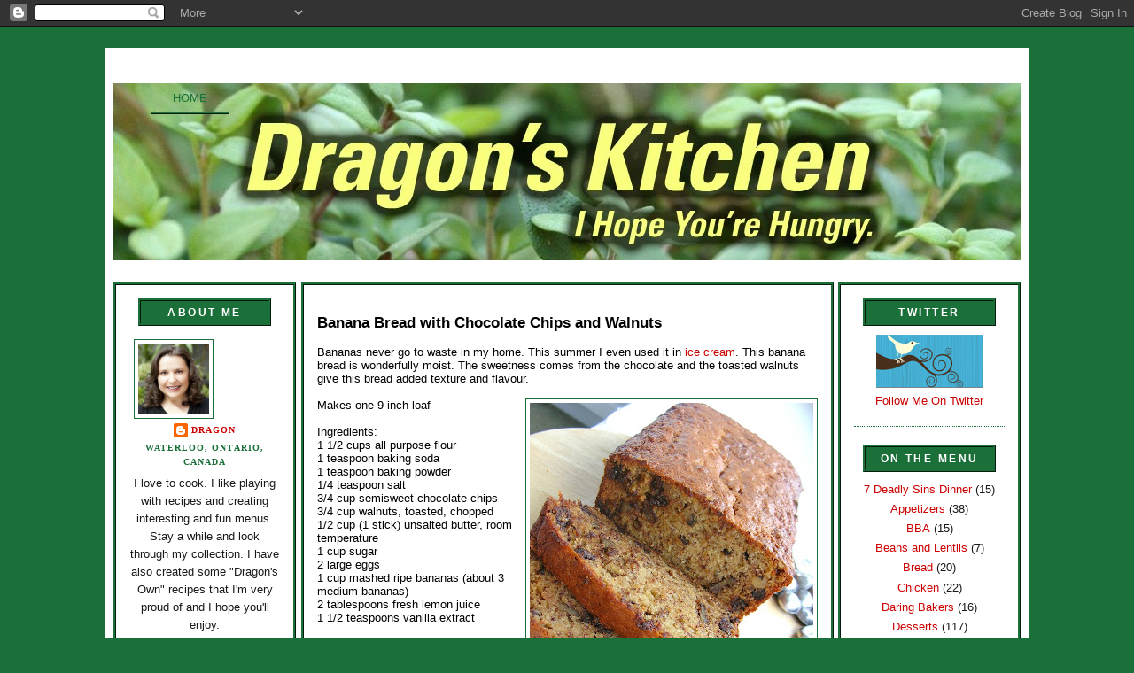

--- FILE ---
content_type: text/html; charset=UTF-8
request_url: http://www.thedragonskitchen.com/2008/07/banana-bread-with-chocolate-chips-and.html?showComment=1217289060000
body_size: 15862
content:
<!DOCTYPE html>
<html dir='ltr' xmlns='http://www.w3.org/1999/xhtml' xmlns:b='http://www.google.com/2005/gml/b' xmlns:data='http://www.google.com/2005/gml/data' xmlns:expr='http://www.google.com/2005/gml/expr'>
<head>
<link href='https://www.blogger.com/static/v1/widgets/2944754296-widget_css_bundle.css' rel='stylesheet' type='text/css'/>
<meta content='text/html; charset=UTF-8' http-equiv='Content-Type'/>
<meta content='blogger' name='generator'/>
<link href='http://www.thedragonskitchen.com/favicon.ico' rel='icon' type='image/x-icon'/>
<link href='http://www.thedragonskitchen.com/2008/07/banana-bread-with-chocolate-chips-and.html' rel='canonical'/>
<link rel="alternate" type="application/atom+xml" title="Dragon&#39;s Kitchen - Atom" href="http://www.thedragonskitchen.com/feeds/posts/default" />
<link rel="alternate" type="application/rss+xml" title="Dragon&#39;s Kitchen - RSS" href="http://www.thedragonskitchen.com/feeds/posts/default?alt=rss" />
<link rel="service.post" type="application/atom+xml" title="Dragon&#39;s Kitchen - Atom" href="https://www.blogger.com/feeds/22650379/posts/default" />

<link rel="alternate" type="application/atom+xml" title="Dragon&#39;s Kitchen - Atom" href="http://www.thedragonskitchen.com/feeds/2354413626171054613/comments/default" />
<!--Can't find substitution for tag [blog.ieCssRetrofitLinks]-->
<link href='https://blogger.googleusercontent.com/img/b/R29vZ2xl/AVvXsEhp_4Y2r0ZL9kSj64qPHeXcAwIkjRyh2pm45FVILc42EKhYgifIMQiGlrlw2A-hiN8qhDRcdVwirAjzDajscgS6YAy2mELO6YJdve6IhyphenhyphenGZV6J0CMNhQHVG3IXT3HNZP_akrwB8gg/s320/Banana+Bread+Final+2.JPG' rel='image_src'/>
<meta content='http://www.thedragonskitchen.com/2008/07/banana-bread-with-chocolate-chips-and.html' property='og:url'/>
<meta content='Banana Bread with Chocolate Chips and Walnuts' property='og:title'/>
<meta content='Banana Bread with Chocolate Chips and Walnuts Bananas never go to waste in my home. This summer I even used it in ice cream . This banana br...' property='og:description'/>
<meta content='https://blogger.googleusercontent.com/img/b/R29vZ2xl/AVvXsEhp_4Y2r0ZL9kSj64qPHeXcAwIkjRyh2pm45FVILc42EKhYgifIMQiGlrlw2A-hiN8qhDRcdVwirAjzDajscgS6YAy2mELO6YJdve6IhyphenhyphenGZV6J0CMNhQHVG3IXT3HNZP_akrwB8gg/w1200-h630-p-k-no-nu/Banana+Bread+Final+2.JPG' property='og:image'/>
<title>Dragon's Kitchen: Banana Bread with Chocolate Chips and Walnuts</title>
<style id='page-skin-1' type='text/css'><!--
/*
-----------------------------------------------
Name: Template Minima Black
----------------------------------------------- */
/* Variable definitions
====================
<Variable name="bgcolor" description="Page Background Color"
type="color" default="#BD0202">
<Variable name="textcolor" description="Text Color"
type="color" default="#ccc">
<Variable name="linkcolor" description="Link Color"
type="color" default="#9ad">
<Variable name="pagetitlecolor" description="Blog Title Color"
type="color" default="#ccc">
<Variable name="descriptioncolor" description="Blog Description Color"
type="color" default="#777">
<Variable name="titlecolor" description="Post Title Color"
type="color" default="#ad9">
<Variable name="bordercolor" description="Border Color"
type="color" default="#B83E2F">
<Variable name="sidebarcolor" description="Sidebar Title Color"
type="color" default="#777">
<Variable name="sidebartextcolor" description="Sidebar Text Color"
type="color" default="#999">
<Variable name="visitedlinkcolor" description="Visited Link Color"
type="color" default="#a7a">
<Variable name="bodyfont" description="Text Font"
type="font" default="normal normal 100% 'Trebuchet MS',Trebuchet,Verdana,Sans-serif">
<Variable name="headerfont" description="Sidebar Title Font"
type="font"
default="normal bold 78% 'Trebuchet MS',Trebuchet,Arial,Verdana,Sans-serif">
<Variable name="pagetitlefont" description="Blog Title Font"
type="font"
default="normal normal 0% 'Trebuchet MS',Trebuchet,Verdana,Sans-serif">
<Variable name="descriptionfont" description="Blog Description Font"
type="font"
default="normal bold 0% 'Trebuchet MS', Trebuchet, Verdana, Sans-serif">
<Variable name="postfooterfont" description="Post Footer Font"
type="font"
default="normal normal 78% 'Trebuchet MS', Trebuchet, Arial, Verdana, Sans-serif">
*/
/* Use this with templates/template-twocol.html */
body {
/*background-image:url(https://blogger.googleusercontent.com/img/b/R29vZ2xl/AVvXsEiizbGqiK-hahIJi2ja2zASzfi6BiZMiu0EE47Uwkjba0HoKlnHRsyO1z2aN4jTih9qboVGePqqIn2kGIsO4UXPvuxwT-yw0WSu6zb_AcGrL76lu7O8p6fvRyVfmQYWc85KB2ef5w/);
background-repeat:repeat;*/
background:#1B703A;
margin:0;
color:#000000;
font: x-small "Trebuchet MS", Trebuchet, Verdana, Sans-serif;
font-size/* */:/**/small;
font-size: /**/small;
text-align: center;
}
a:link {
color:#cc0000;
text-decoration:none;
}
a:visited {
color:#00cc75;
text-decoration:none;
}
a:hover {
color:#cc0000;
text-decoration:underline;
}
a img {
border-width:0;
}
/* Header
-----------------------------------------------
*/
#header-wrapper {
width:1024px;
height: 185px;
border:px solid #1B703A;
}
#header {
margin: 0px;
width:1024px;
height: 200px;
background: url(https://blogger.googleusercontent.com/img/b/R29vZ2xl/AVvXsEjz0tKz4UZxOltCcQfvEDj39oRxvR2dJOIK8YITUzQ4SROA-bFWP1YSta5TjmA4OQkIpjeUhuYc7XxoG97n2uR2Cp8gVbYKwSLIlMQ4BkY01hk9_dUAvL5RgUCQVQ_wsEhbwomxyg/s1600/Herb_Garden_-_Thyme3.jpg)  no-repeat bottom center;
border: px solid #1B703A;
text-align: left;
color:#78B749;
}
#header h1 {
margin:5px 5px 0;
padding:75px 25px .25em;
line-height:0em;
letter-spacing:0em;
font: normal normal 0% Times, serif;
}
#header a {
color:#78B749;
text-decoration:none;
}
#header a:hover {
color:#78B749;
}
#header .description {
margin:0 5px 5px;
padding:1px 40px 15px;
max-width:900px;
text-transform:uppercase;
letter-spacing:.2em;
line-height: 0em;
font: normal bold 0% Georgia, Times, serif;
color: #191919;
}
#header img {
margin-left: auto;
margin-right: auto;
}
/* Navigation
-----------------------------------------------
*/
#navigation{
height:0px;
width: 100px;
line-height:2.6em;
margin:0px 10px 30px 2px;
background: #ffffff;
}
#navigation li{
float:left;
list-style-type:none;
border-bottom :2px ridge #1B703A;
white-space:nowrap;
}
#navigation li a{
display:block;
padding:0px 25px;
font-size:1em;
font-weight:normal;
text-transform:uppercase;
text-decoration:none;
background-color:inherit;
color: #1B703A;
}
* html #navigation a {width:1%;}
#navigation .selected,#navigation a:hover{
background:#FF2311;
color:#ffffff;
text-decoration:none;
}
/* Outer-Wrapper
----------------------------------------------- */
#outer-wrapper {
width: 1024px;
margin:0 auto;
padding:10px;
margin-top: 20px;
text-align:left;
font: normal normal 99% 'Trebuchet MS',Trebuchet,Verdana,Sans-serif;
background: #ffffff;
border: 4px solid #1B703A;
}
#main-wrapper {
width: 585px;
background: #ffffff;
border: 3px ridge #1B703A;
padding:5px;
margin-top:40px;
margin-left:6px;
float:left;
word-wrap: break-word; /* fix for long text breaking sidebar float in IE */
overflow: hidden;     /* fix for long non-text content breaking IE sidebar float */
}
#sidebar-wrapper {
margin-top: 40px;
width: 200px;
border: 3px  ridge #1B703A;
background-color: #ffffff;
float: right;
word-wrap: break-word; /* fix for long text breaking sidebar float in IE */
overflow: hidden;     /* fix for long non-text content breaking IE sidebar float */
}
#sidebar-wrapper2 {
margin-top: 40px;
width: 200px;
border: 3px  ridge #1B703A;
background-color: #ffffff;
float: left;
word-wrap: break-word;
overflow: hidden;
}
/* Headings
----------------------------------------------- */
h2 {
margin:1.5em 0 .75em;
font:normal bold 95% 'Trebuchet MS',Trebuchet,Arial,Verdana,Sans-serif;
line-height: 1.4em;
text-transform:uppercase;
letter-spacing:.2em;
color:#1B703A;
}
/* Posts
-----------------------------------------------
*/
h2.date-header {
margin:5px;
text-align: center;
}
.post {
margin:10px;
border-bottom: 1px dashed #1B703A;
padding-bottom:1.5em;
}
.post h3 {
margin:10px;
padding:4px 4px 4px ;
font-size:0%;
font-weight:normal;
line-height: 0em;
color:#cc0000;
border-bottom: 1px #1B703A;
}
.post h3 a, .post h3 a:visited, .post h3 a:linked, .post h3 strong {
display:block;
text-decoration:none;
color: #ffffff;
font-weight:bold;
}
.post h3 strong, .post h3 a:hover {
color:#ffffff;
}
.post p {
margin:10px;
line-height:1.6em;
}
.post-footer {
margin: 10px;
color:#1B703A;
text-transform:uppercase;
letter-spacing:.1em;
font: normal normal 78% Times, serif;
line-height: 1.4em;
}
.comment-link {
margin-left:.6em;
}
.post img {
padding:4px;
border:1px solid #1B703A;
}
.post blockquote {
margin:1em 20px;
}
.post blockquote p {
margin:.75em 0;
}
/* Comments
----------------------------------------------- */
#comments h4 {
margin:1em 0;
font-weight: bold;
line-height: 1.4em;
text-transform:uppercase;
letter-spacing:.2em;
color: #1B703A;
}
#comments-block {
margin:1em 0 1.5em;
line-height:1.6em;
}
#comments-block .comment-author {
margin:.5em 0;
}
#comments-block .comment-body {
margin:.25em 0 0;
}
#comments-block .comment-footer {
margin:-.25em 0 2em;
line-height: 1.4em;
text-transform:uppercase;
letter-spacing:.1em;
}
#comments-block .comment-body p {
margin:0 0 .75em;
}
.deleted-comment {
font-style:italic;
color:gray;
}
.feed-links {
clear: both;
line-height: 2.5em;
}
#blog-pager-newer-link {
float: left;
text-transform:uppercase;
font-weight:bold;
font-size:1.5em;
}
#blog-pager-older-link {
float: right;
text-transform:uppercase;
font-weight:bold;
font-size:1.5em;
}
#blog-pager {
text-align: center;
}
/* Sidebar Content
----------------------------------------------- */
.sidebar {
color: #191919;
line-height: 1.5em;
text-align: center;
margin: 15px;
}
.sidebar h2 {
padding-top: 5px;
text-align: center;
margin: 10px;
background-color:  #1B703A;
border: 3px ridge #1B703A;
color: #ffffff;;
height: 20px;
}
paula {
padding-top: 5px;
text-align: center;
margin: 10px;
background-color:  #000000;
border: 3px ridge #1B703A;
color: #ffffff;;
height: 20px;
}
.sidebar ul {
list-style:none;
margin:0 0 0;
padding:0 0 0;
}
.sidebar li {
margin:0;
padding:0 0 .25em 15px;
text-indent:-15px;
line-height:1.5em;
}
.sidebar .widget, .main .widget {
border-bottom:1px dotted #1B703A;
margin:0 0 1.5em;
padding:0 0 1.5em;
}
.main .Blog {
border-bottom-width: 0;
}
/* Profile
----------------------------------------------- */
.profile-img {
float: center;
margin: 5px 5px 5px 5px;
padding: 4px;
border: 1px solid #1B703A;
}
.profile-data {
margin:0;
text-transform:uppercase;
letter-spacing:.1em;
font: normal normal 78% Times, serif;
color: #1B703A;
font-weight: bold;
line-height: 1.6em;
}
.profile-datablock {
margin:.5em 0 .5em;
}
.profile-textblock {
margin: 0.5em 0;
line-height: 1.6em;
}
.profile-link {
font: normal normal 78% Times, serif;
text-transform: uppercase;
letter-spacing: .1em;
}
/* Footer
----------------------------------------------- */
#footer {
width:920px;
clear:both;
margin:0 auto;
padding-top:15px;
line-height: 1.6em;
text-transform:uppercase;
letter-spacing:.1em;
text-align: center;
}
/* tweaks for wireframe */
body#layout *{margin:0;padding:0;}
body#layout,body#layout #outer-wrapper{width:1160px;}
body#layout #main-wrapper{width:30%;}
/* Credit
----------------------------------------------- */
#credit {
background-color: #1B703A;
width: 1024px;;
height: 20px;
margin: 0px auto;
text-align: center;
}
/** Page structure tweaks for layout editor wireframe */
body#layout #header {
margin-left: 0px;
margin-right: 0px;
}

--></style>
<link href='https://www.blogger.com/dyn-css/authorization.css?targetBlogID=22650379&amp;zx=6e145b58-b45a-4253-89e5-7a91a527a132' media='none' onload='if(media!=&#39;all&#39;)media=&#39;all&#39;' rel='stylesheet'/><noscript><link href='https://www.blogger.com/dyn-css/authorization.css?targetBlogID=22650379&amp;zx=6e145b58-b45a-4253-89e5-7a91a527a132' rel='stylesheet'/></noscript>
<meta name='google-adsense-platform-account' content='ca-host-pub-1556223355139109'/>
<meta name='google-adsense-platform-domain' content='blogspot.com'/>

</head>
<body>
<div class='navbar section' id='navbar'><div class='widget Navbar' data-version='1' id='Navbar1'><script type="text/javascript">
    function setAttributeOnload(object, attribute, val) {
      if(window.addEventListener) {
        window.addEventListener('load',
          function(){ object[attribute] = val; }, false);
      } else {
        window.attachEvent('onload', function(){ object[attribute] = val; });
      }
    }
  </script>
<div id="navbar-iframe-container"></div>
<script type="text/javascript" src="https://apis.google.com/js/platform.js"></script>
<script type="text/javascript">
      gapi.load("gapi.iframes:gapi.iframes.style.bubble", function() {
        if (gapi.iframes && gapi.iframes.getContext) {
          gapi.iframes.getContext().openChild({
              url: 'https://www.blogger.com/navbar/22650379?po\x3d2354413626171054613\x26origin\x3dhttp://www.thedragonskitchen.com',
              where: document.getElementById("navbar-iframe-container"),
              id: "navbar-iframe"
          });
        }
      });
    </script><script type="text/javascript">
(function() {
var script = document.createElement('script');
script.type = 'text/javascript';
script.src = '//pagead2.googlesyndication.com/pagead/js/google_top_exp.js';
var head = document.getElementsByTagName('head')[0];
if (head) {
head.appendChild(script);
}})();
</script>
</div></div>
<div id='outer-wrapper'><div id='wrap2'>
<!-- skip links for text browsers -->
<span id='skiplinks' style='display:none;'>
<a href='#main'>skip to main </a> |
      <a href='#sidebar'>skip to sidebar</a>
</span>
<!-- Links-->
<div id='navigation'>
<ul>
<li><a href='http://www.thedragonskitchen.com/'>Home</a></li>
</ul>
</div>
<div id='header-wrapper'>
<div class='header section' id='header'><div class='widget Header' data-version='1' id='Header1'>
<div id='header-inner'>
<div class='titlewrapper'>
<h1 class='title'>
<a href='http://www.thedragonskitchen.com/'>
Dragon's Kitchen
</a>
</h1>
</div>
<div class='descriptionwrapper'>
<p class='description'><span>
</span></p>
</div>
</div>
</div></div>
</div>
<div id='content-wrapper'>
<!-- our new column -->
<div id='sidebar-wrapper2'>
<div class='sidebar section' id='sidebar2'><div class='widget Profile' data-version='1' id='Profile1'>
<h2>About Me</h2>
<div class='widget-content'>
<a href='https://www.blogger.com/profile/02084839153468169046'><img alt='My photo' class='profile-img' height='80' src='//blogger.googleusercontent.com/img/b/R29vZ2xl/AVvXsEitMKnuCb0FqrgDAzvIWadtrttip9OUPR9WqHa5q5jfkARUrC9nnEHIQQaOFcj0PifofHvkgr7P-y-_l6rk6yTPwKeX-GFCtNvkeZbRmOmitZcJr0tjhPhiqONzcOFfRJg/s220/paula_george.jpg' width='80'/></a>
<dl class='profile-datablock'>
<dt class='profile-data'>
<a class='profile-name-link g-profile' href='https://www.blogger.com/profile/02084839153468169046' rel='author' style='background-image: url(//www.blogger.com/img/logo-16.png);'>
Dragon
</a>
</dt>
<dd class='profile-data'>Waterloo, Ontario, Canada</dd>
<dd class='profile-textblock'>I love to cook.  I like playing with recipes and creating interesting and fun menus. Stay a while and look through my collection.  I have also created some "Dragon's Own" recipes that I'm very proud of and I hope you'll enjoy.</dd>
</dl>
<a class='profile-link' href='https://www.blogger.com/profile/02084839153468169046' rel='author'>View my complete profile</a>
<div class='clear'></div>
</div>
</div><div class='widget Followers' data-version='1' id='Followers1'>
<h2 class='title'>My Peeps</h2>
<div class='widget-content'>
<div id='Followers1-wrapper'>
<div style='margin-right:2px;'>
<div><script type="text/javascript" src="https://apis.google.com/js/platform.js"></script>
<div id="followers-iframe-container"></div>
<script type="text/javascript">
    window.followersIframe = null;
    function followersIframeOpen(url) {
      gapi.load("gapi.iframes", function() {
        if (gapi.iframes && gapi.iframes.getContext) {
          window.followersIframe = gapi.iframes.getContext().openChild({
            url: url,
            where: document.getElementById("followers-iframe-container"),
            messageHandlersFilter: gapi.iframes.CROSS_ORIGIN_IFRAMES_FILTER,
            messageHandlers: {
              '_ready': function(obj) {
                window.followersIframe.getIframeEl().height = obj.height;
              },
              'reset': function() {
                window.followersIframe.close();
                followersIframeOpen("https://www.blogger.com/followers/frame/22650379?colors\x3dCgt0cmFuc3BhcmVudBILdHJhbnNwYXJlbnQaByMxOTE5MTkiByNjYzAwMDAqByMxQjcwM0EyByNjYzAwMDA6ByMxOTE5MTlCByNjYzAwMDBKByMxOTE5MTlSByNjYzAwMDBaC3RyYW5zcGFyZW50\x26pageSize\x3d21\x26hl\x3den\x26origin\x3dhttp://www.thedragonskitchen.com");
              },
              'open': function(url) {
                window.followersIframe.close();
                followersIframeOpen(url);
              }
            }
          });
        }
      });
    }
    followersIframeOpen("https://www.blogger.com/followers/frame/22650379?colors\x3dCgt0cmFuc3BhcmVudBILdHJhbnNwYXJlbnQaByMxOTE5MTkiByNjYzAwMDAqByMxQjcwM0EyByNjYzAwMDA6ByMxOTE5MTlCByNjYzAwMDBKByMxOTE5MTlSByNjYzAwMDBaC3RyYW5zcGFyZW50\x26pageSize\x3d21\x26hl\x3den\x26origin\x3dhttp://www.thedragonskitchen.com");
  </script></div>
</div>
</div>
<div class='clear'></div>
</div>
</div><div class='widget Image' data-version='1' id='Image1'>
<h2>#JC100</h2>
<div class='widget-content'>
<img alt='#JC100' height='193' id='Image1_img' src='https://blogger.googleusercontent.com/img/b/R29vZ2xl/AVvXsEjx-n5OuF1hyphenhyphendQb9DzWsfmEzm52uTbvLiF0cbkNqmtqvx0m2mWRk34kFkB9Vd1KKAQIPLzL86dWIx4TS38-2OqprJI4zwlHYmf3GEHu187JGt8Ox6fP0UuQKe-hdmsk_xI6tz9cIw/s200/JC100Badge.jpg' width='200'/>
<br/>
</div>
<div class='clear'></div>
</div><div class='widget BlogSearch' data-version='1' id='BlogSearch1'>
<h2 class='title'>Search Blog</h2>
<div class='widget-content'>
<div id='BlogSearch1_form'>
<form action='http://www.thedragonskitchen.com/search' class='gsc-search-box' target='_top'>
<table cellpadding='0' cellspacing='0' class='gsc-search-box'>
<tbody>
<tr>
<td class='gsc-input'>
<input autocomplete='off' class='gsc-input' name='q' size='10' title='search' type='text' value=''/>
</td>
<td class='gsc-search-button'>
<input class='gsc-search-button' title='search' type='submit' value='Search'/>
</td>
</tr>
</tbody>
</table>
</form>
</div>
</div>
<div class='clear'></div>
</div><div class='widget HTML' data-version='1' id='HTML8'>
<h2 class='title'>Translate Me</h2>
<div class='widget-content'>
<script src="http://www.gmodules.com/ig/ifr?url=http://www.google.com/ig/modules/translatemypage.xml&amp;up_source_language=en&amp;synd=open&amp;w=160&amp;h=60&amp;title=Google+Translate+My+Page&amp;lang=en&amp;country=ALL&amp;border=%23ffffff%7C0px%2C1px+solid+%2399BB66%7C0px%2C2px+solid+%23AACC66%7C0px%2C2px+solid+%23BBDD66&amp;output=js"></script>
</div>
<div class='clear'></div>
</div><div class='widget Text' data-version='1' id='Text1'>
<h2 class='title'>Contact Me</h2>
<div class='widget-content'>
You can contact me at<br/>mydragonskitchen [at] gmail [dot] com<br/>
</div>
<div class='clear'></div>
</div><div class='widget BlogArchive' data-version='1' id='BlogArchive1'>
<h2>My Archives</h2>
<div class='widget-content'>
<div id='ArchiveList'>
<div id='BlogArchive1_ArchiveList'>
<select id='BlogArchive1_ArchiveMenu'>
<option value=''>My Archives</option>
<option value='http://www.thedragonskitchen.com/2017/02/'>February 2017 (1)</option>
<option value='http://www.thedragonskitchen.com/2015/12/'>December 2015 (8)</option>
<option value='http://www.thedragonskitchen.com/2015/11/'>November 2015 (4)</option>
<option value='http://www.thedragonskitchen.com/2015/10/'>October 2015 (1)</option>
<option value='http://www.thedragonskitchen.com/2015/04/'>April 2015 (3)</option>
<option value='http://www.thedragonskitchen.com/2015/03/'>March 2015 (2)</option>
<option value='http://www.thedragonskitchen.com/2015/01/'>January 2015 (6)</option>
<option value='http://www.thedragonskitchen.com/2014/12/'>December 2014 (2)</option>
<option value='http://www.thedragonskitchen.com/2014/11/'>November 2014 (4)</option>
<option value='http://www.thedragonskitchen.com/2014/10/'>October 2014 (9)</option>
<option value='http://www.thedragonskitchen.com/2014/09/'>September 2014 (8)</option>
<option value='http://www.thedragonskitchen.com/2014/08/'>August 2014 (2)</option>
<option value='http://www.thedragonskitchen.com/2014/07/'>July 2014 (2)</option>
<option value='http://www.thedragonskitchen.com/2014/06/'>June 2014 (2)</option>
<option value='http://www.thedragonskitchen.com/2014/04/'>April 2014 (1)</option>
<option value='http://www.thedragonskitchen.com/2014/02/'>February 2014 (2)</option>
<option value='http://www.thedragonskitchen.com/2013/10/'>October 2013 (1)</option>
<option value='http://www.thedragonskitchen.com/2013/09/'>September 2013 (1)</option>
<option value='http://www.thedragonskitchen.com/2013/07/'>July 2013 (1)</option>
<option value='http://www.thedragonskitchen.com/2013/06/'>June 2013 (3)</option>
<option value='http://www.thedragonskitchen.com/2013/05/'>May 2013 (2)</option>
<option value='http://www.thedragonskitchen.com/2013/03/'>March 2013 (1)</option>
<option value='http://www.thedragonskitchen.com/2013/02/'>February 2013 (5)</option>
<option value='http://www.thedragonskitchen.com/2013/01/'>January 2013 (1)</option>
<option value='http://www.thedragonskitchen.com/2012/12/'>December 2012 (4)</option>
<option value='http://www.thedragonskitchen.com/2012/11/'>November 2012 (2)</option>
<option value='http://www.thedragonskitchen.com/2012/10/'>October 2012 (3)</option>
<option value='http://www.thedragonskitchen.com/2012/09/'>September 2012 (1)</option>
<option value='http://www.thedragonskitchen.com/2012/08/'>August 2012 (2)</option>
<option value='http://www.thedragonskitchen.com/2012/07/'>July 2012 (2)</option>
<option value='http://www.thedragonskitchen.com/2012/06/'>June 2012 (5)</option>
<option value='http://www.thedragonskitchen.com/2012/05/'>May 2012 (5)</option>
<option value='http://www.thedragonskitchen.com/2012/04/'>April 2012 (9)</option>
<option value='http://www.thedragonskitchen.com/2012/03/'>March 2012 (8)</option>
<option value='http://www.thedragonskitchen.com/2012/02/'>February 2012 (6)</option>
<option value='http://www.thedragonskitchen.com/2012/01/'>January 2012 (8)</option>
<option value='http://www.thedragonskitchen.com/2011/12/'>December 2011 (1)</option>
<option value='http://www.thedragonskitchen.com/2011/11/'>November 2011 (1)</option>
<option value='http://www.thedragonskitchen.com/2011/10/'>October 2011 (2)</option>
<option value='http://www.thedragonskitchen.com/2011/09/'>September 2011 (1)</option>
<option value='http://www.thedragonskitchen.com/2011/08/'>August 2011 (2)</option>
<option value='http://www.thedragonskitchen.com/2011/07/'>July 2011 (3)</option>
<option value='http://www.thedragonskitchen.com/2011/06/'>June 2011 (6)</option>
<option value='http://www.thedragonskitchen.com/2011/05/'>May 2011 (3)</option>
<option value='http://www.thedragonskitchen.com/2011/04/'>April 2011 (5)</option>
<option value='http://www.thedragonskitchen.com/2011/03/'>March 2011 (5)</option>
<option value='http://www.thedragonskitchen.com/2011/02/'>February 2011 (5)</option>
<option value='http://www.thedragonskitchen.com/2011/01/'>January 2011 (1)</option>
<option value='http://www.thedragonskitchen.com/2010/12/'>December 2010 (2)</option>
<option value='http://www.thedragonskitchen.com/2010/11/'>November 2010 (1)</option>
<option value='http://www.thedragonskitchen.com/2010/10/'>October 2010 (4)</option>
<option value='http://www.thedragonskitchen.com/2010/08/'>August 2010 (1)</option>
<option value='http://www.thedragonskitchen.com/2010/07/'>July 2010 (2)</option>
<option value='http://www.thedragonskitchen.com/2010/06/'>June 2010 (5)</option>
<option value='http://www.thedragonskitchen.com/2010/05/'>May 2010 (6)</option>
<option value='http://www.thedragonskitchen.com/2010/04/'>April 2010 (5)</option>
<option value='http://www.thedragonskitchen.com/2010/03/'>March 2010 (7)</option>
<option value='http://www.thedragonskitchen.com/2010/02/'>February 2010 (6)</option>
<option value='http://www.thedragonskitchen.com/2010/01/'>January 2010 (8)</option>
<option value='http://www.thedragonskitchen.com/2009/12/'>December 2009 (1)</option>
<option value='http://www.thedragonskitchen.com/2009/11/'>November 2009 (2)</option>
<option value='http://www.thedragonskitchen.com/2009/10/'>October 2009 (5)</option>
<option value='http://www.thedragonskitchen.com/2009/09/'>September 2009 (6)</option>
<option value='http://www.thedragonskitchen.com/2009/08/'>August 2009 (2)</option>
<option value='http://www.thedragonskitchen.com/2009/07/'>July 2009 (2)</option>
<option value='http://www.thedragonskitchen.com/2009/06/'>June 2009 (11)</option>
<option value='http://www.thedragonskitchen.com/2009/05/'>May 2009 (10)</option>
<option value='http://www.thedragonskitchen.com/2009/04/'>April 2009 (12)</option>
<option value='http://www.thedragonskitchen.com/2009/03/'>March 2009 (3)</option>
<option value='http://www.thedragonskitchen.com/2009/02/'>February 2009 (9)</option>
<option value='http://www.thedragonskitchen.com/2009/01/'>January 2009 (10)</option>
<option value='http://www.thedragonskitchen.com/2008/12/'>December 2008 (9)</option>
<option value='http://www.thedragonskitchen.com/2008/11/'>November 2008 (14)</option>
<option value='http://www.thedragonskitchen.com/2008/10/'>October 2008 (4)</option>
<option value='http://www.thedragonskitchen.com/2008/09/'>September 2008 (4)</option>
<option value='http://www.thedragonskitchen.com/2008/08/'>August 2008 (22)</option>
<option value='http://www.thedragonskitchen.com/2008/07/'>July 2008 (19)</option>
<option value='http://www.thedragonskitchen.com/2008/06/'>June 2008 (13)</option>
<option value='http://www.thedragonskitchen.com/2008/05/'>May 2008 (26)</option>
<option value='http://www.thedragonskitchen.com/2008/04/'>April 2008 (11)</option>
<option value='http://www.thedragonskitchen.com/2008/03/'>March 2008 (15)</option>
<option value='http://www.thedragonskitchen.com/2008/02/'>February 2008 (15)</option>
<option value='http://www.thedragonskitchen.com/2008/01/'>January 2008 (10)</option>
</select>
</div>
</div>
<div class='clear'></div>
</div>
</div></div>
</div>
<!-- new column added -->
<div id='main-wrapper'>
<div id='mainbottom-wrap1'>
<div class='main section' id='main'><div class='widget Blog' data-version='1' id='Blog1'>
<div class='blog-posts hfeed'>

          <div class="date-outer">
        

          <div class="date-posts">
        
<div class='post-outer'>
<div class='post hentry'>
<a name='2354413626171054613'></a>
<h3 class='post-title entry-title'>
<a href='http://www.thedragonskitchen.com/2008/07/banana-bread-with-chocolate-chips-and.html'>Banana Bread with Chocolate Chips and Walnuts</a>
</h3>
<div class='post-header-line-1'></div>
<div class='post-body entry-content'>
<strong><span style="font-size:130%;">Banana Bread with Chocolate Chips and Walnuts </span></strong><br /><br />Bananas never go to waste in my home. This summer I even used it in <a href="http://dragonskitchen.blogspot.com/2008/06/banana-maple-ice-cream-with-sugared.html">ice cream</a>. This banana bread is wonderfully moist. The sweetness comes from the chocolate and the toasted walnuts give this bread added texture and flavour.<br /><br /><a href="https://blogger.googleusercontent.com/img/b/R29vZ2xl/AVvXsEhp_4Y2r0ZL9kSj64qPHeXcAwIkjRyh2pm45FVILc42EKhYgifIMQiGlrlw2A-hiN8qhDRcdVwirAjzDajscgS6YAy2mELO6YJdve6IhyphenhyphenGZV6J0CMNhQHVG3IXT3HNZP_akrwB8gg/s1600-h/Banana+Bread+Final+2.JPG"><img alt="" border="0" id="BLOGGER_PHOTO_ID_5225277284259696050" src="https://blogger.googleusercontent.com/img/b/R29vZ2xl/AVvXsEhp_4Y2r0ZL9kSj64qPHeXcAwIkjRyh2pm45FVILc42EKhYgifIMQiGlrlw2A-hiN8qhDRcdVwirAjzDajscgS6YAy2mELO6YJdve6IhyphenhyphenGZV6J0CMNhQHVG3IXT3HNZP_akrwB8gg/s320/Banana+Bread+Final+2.JPG" style="FLOAT: right; MARGIN: 0px 0px 10px 10px; CURSOR: hand" /></a>Makes one 9-inch loaf<br /><br />Ingredients:<br />1 1/2 cups all purpose flour<br />1 teaspoon baking soda<br />1 teaspoon baking powder<br />1/4 teaspoon salt<br />3/4 cup semisweet chocolate chips<br />3/4 cup walnuts, toasted, chopped<br />1/2 cup (1 stick) unsalted butter, room temperature<br />1 cup sugar<br />2 large eggs<br />1 cup mashed ripe bananas (about 3 medium bananas)<br />2 tablespoons fresh lemon juice<br />1 1/2 teaspoons vanilla extract<br /><br />Directions:<br />1. Preheat oven to 350&#176;F. Butter and flour 9x5x2 1/2-inch loaf pan.<br /><br />2. Whisk first 4 ingredients in medium bowl to blend.<br /><br /><a href="https://blogger.googleusercontent.com/img/b/R29vZ2xl/AVvXsEh-uaOz5MVaBzTVDVnqMZpJfFn9Qik6Lk6RMAXbgn9KZCKXN3Mb1lYF5rpy-yp86KL2mzNmGnv7u_G8I76hsjY_KUgVboN_lPou9mpfgWPtJ26FbXqp-sJc_Ets65FhSfYYuPuVDw/s1600-h/Banana+Bread_new.JPG"><img alt="" border="0" id="BLOGGER_PHOTO_ID_5225277514337956946" src="https://blogger.googleusercontent.com/img/b/R29vZ2xl/AVvXsEh-uaOz5MVaBzTVDVnqMZpJfFn9Qik6Lk6RMAXbgn9KZCKXN3Mb1lYF5rpy-yp86KL2mzNmGnv7u_G8I76hsjY_KUgVboN_lPou9mpfgWPtJ26FbXqp-sJc_Ets65FhSfYYuPuVDw/s320/Banana+Bread_new.JPG" style="FLOAT: left; MARGIN: 0px 10px 10px 0px; CURSOR: hand" /></a>3. Combine chocolate chips and walnuts in small bowl; add 1 tablespoon flour mixture and toss to coat.<br /><br />4. Beat butter in large bowl until fluffy. Gradually add sugar, beating until well blended. Beat in eggs one at a time.<br /><br />5. Beat in mashed bananas, lemon juice and vanilla extract.<br /><br />6. Beat in flour mixture. Stir in the chocolate chips and walnuts into the mixture. Spoon batter into prepared pan.<br /><br />7. Bake bread until tester inserted into center comes out clean, about 1 hour. Turn out onto rack and cool.<br /><br /><br /><a href="http://thepassionatecook.typepad.com/thepassionatecook/2008/07/wtsim-the-summe.html"><img alt="" border="0" id="BLOGGER_PHOTO_ID_5236605886963493794" src="https://blogger.googleusercontent.com/img/b/R29vZ2xl/AVvXsEgF1caGaJjSrUPXLOPHnXWFoZ3-gE6lw-mahjVGTQ979RkYEFapZgE_LKVWsOaxg3btUX7q_-CJvxymsJVdXsGiX5PAzDIR0FGyvBDE65Ew4b76lQU1QdnCLsDwDRDRvX2ZCUE5Uw/s200/buttonwaiteraugust_red.jpg" style="FLOAT: left; MARGIN: 0px 10px 10px 0px; CURSOR: hand" /></a> This is my entry in summer version of <a href="http://thepassionatecook.typepad.com/thepassionatecook/2008/07/wtsim-the-summe.html">Waiter There's Something In My... Picnic.</a>
<div style='clear: both;'></div>
</div>
<div class='post-footer'>
<div class='post-footer-line post-footer-line-1'><span class='post-author vcard'>
Posted by
<span class='fn'>Dragon</span>
</span>
<span class='post-timestamp'>
at
<a class='timestamp-link' href='http://www.thedragonskitchen.com/2008/07/banana-bread-with-chocolate-chips-and.html' rel='bookmark' title='permanent link'><abbr class='published' title='2008-07-27T00:07:00-04:00'>Sunday, July 27, 2008</abbr></a>
</span>
<span class='post-comment-link'>
</span>
<span class='post-icons'>
</span>
</div>
<div class='post-footer-line post-footer-line-2'><span class='post-labels'>
Labels:
<a href='http://www.thedragonskitchen.com/search/label/Desserts' rel='tag'>Desserts</a>,
<a href='http://www.thedragonskitchen.com/search/label/WTSIM' rel='tag'>WTSIM</a>
</span>
</div>
<div class='post-footer-line post-footer-line-3'></div>
</div>
</div>
<div class='comments' id='comments'>
<a name='comments'></a>
<h4>13 comments:</h4>
<div id='Blog1_comments-block-wrapper'>
<dl class='avatar-comment-indent' id='comments-block'>
<dt class='comment-author ' id='c8698587947516673252'>
<a name='c8698587947516673252'></a>
<div class="avatar-image-container vcard"><span dir="ltr"><a href="https://www.blogger.com/profile/08712647042996857848" target="" rel="nofollow" onclick="" class="avatar-hovercard" id="av-8698587947516673252-08712647042996857848"><img src="https://resources.blogblog.com/img/blank.gif" width="35" height="35" class="delayLoad" style="display: none;" longdesc="//blogger.googleusercontent.com/img/b/R29vZ2xl/AVvXsEjAT1iAin7YSnSbSzya71oMwlIQIEHdq1S0x0XuWLVbE5Vt0LxwEZyYIXEwukfiiO_ANjSYuFS19UnHbaJJvrrS4wBsPgJCR5Y-NqsrKDgmGa9duf16CxqqEqrDaSKvzYE/s45-c/guabao.jpg" alt="" title="eatingclubvancouver_js">

<noscript><img src="//blogger.googleusercontent.com/img/b/R29vZ2xl/AVvXsEjAT1iAin7YSnSbSzya71oMwlIQIEHdq1S0x0XuWLVbE5Vt0LxwEZyYIXEwukfiiO_ANjSYuFS19UnHbaJJvrrS4wBsPgJCR5Y-NqsrKDgmGa9duf16CxqqEqrDaSKvzYE/s45-c/guabao.jpg" width="35" height="35" class="photo" alt=""></noscript></a></span></div>
<a href='https://www.blogger.com/profile/08712647042996857848' rel='nofollow'>eatingclubvancouver_js</a>
said...
</dt>
<dd class='comment-body' id='Blog1_cmt-8698587947516673252'>
<p>
One word only: YUMMY! I cannot resist the lure of the banana bread.
</p>
</dd>
<dd class='comment-footer'>
<span class='comment-timestamp'>
<a href='http://www.thedragonskitchen.com/2008/07/banana-bread-with-chocolate-chips-and.html?showComment=1217142300000#c8698587947516673252' title='comment permalink'>
3:05:00 AM
</a>
<span class='item-control blog-admin pid-226538923'>
<a class='comment-delete' href='https://www.blogger.com/comment/delete/22650379/8698587947516673252' title='Delete Comment'>
<img src='https://resources.blogblog.com/img/icon_delete13.gif'/>
</a>
</span>
</span>
</dd>
<dt class='comment-author ' id='c6581464083922097494'>
<a name='c6581464083922097494'></a>
<div class="avatar-image-container vcard"><span dir="ltr"><a href="https://www.blogger.com/profile/09918089288365164048" target="" rel="nofollow" onclick="" class="avatar-hovercard" id="av-6581464083922097494-09918089288365164048"><img src="https://resources.blogblog.com/img/blank.gif" width="35" height="35" class="delayLoad" style="display: none;" longdesc="//4.bp.blogspot.com/_Pqpmm2T6j4g/TAjbBvwry1I/AAAAAAAAIO4/sCYpWHCbydI/S45-s35/Purple%2BEarth%255E2.jpg" alt="" title="Hyperion">

<noscript><img src="//4.bp.blogspot.com/_Pqpmm2T6j4g/TAjbBvwry1I/AAAAAAAAIO4/sCYpWHCbydI/S45-s35/Purple%2BEarth%255E2.jpg" width="35" height="35" class="photo" alt=""></noscript></a></span></div>
<a href='https://www.blogger.com/profile/09918089288365164048' rel='nofollow'>Hyperion</a>
said...
</dt>
<dd class='comment-body' id='Blog1_cmt-6581464083922097494'>
<p>
This Banana Bread looks so good; I would rather have it than cake at a birthday party.
</p>
</dd>
<dd class='comment-footer'>
<span class='comment-timestamp'>
<a href='http://www.thedragonskitchen.com/2008/07/banana-bread-with-chocolate-chips-and.html?showComment=1217167440000#c6581464083922097494' title='comment permalink'>
10:04:00 AM
</a>
<span class='item-control blog-admin pid-669838402'>
<a class='comment-delete' href='https://www.blogger.com/comment/delete/22650379/6581464083922097494' title='Delete Comment'>
<img src='https://resources.blogblog.com/img/icon_delete13.gif'/>
</a>
</span>
</span>
</dd>
<dt class='comment-author ' id='c3796042354298028688'>
<a name='c3796042354298028688'></a>
<div class="avatar-image-container avatar-stock"><span dir="ltr"><img src="//resources.blogblog.com/img/blank.gif" width="35" height="35" alt="" title="Anonymous">

</span></div>
Anonymous
said...
</dt>
<dd class='comment-body' id='Blog1_cmt-3796042354298028688'>
<p>
I love nuts in banana bread! And then choc chips too - delicious! Great texture you've achieved.
</p>
</dd>
<dd class='comment-footer'>
<span class='comment-timestamp'>
<a href='http://www.thedragonskitchen.com/2008/07/banana-bread-with-chocolate-chips-and.html?showComment=1217213220000#c3796042354298028688' title='comment permalink'>
10:47:00 PM
</a>
<span class='item-control blog-admin pid-764330451'>
<a class='comment-delete' href='https://www.blogger.com/comment/delete/22650379/3796042354298028688' title='Delete Comment'>
<img src='https://resources.blogblog.com/img/icon_delete13.gif'/>
</a>
</span>
</span>
</dd>
<dt class='comment-author ' id='c6605078924954828184'>
<a name='c6605078924954828184'></a>
<div class="avatar-image-container avatar-stock"><span dir="ltr"><a href="https://www.blogger.com/profile/17204776831565649927" target="" rel="nofollow" onclick="" class="avatar-hovercard" id="av-6605078924954828184-17204776831565649927"><img src="//www.blogger.com/img/blogger_logo_round_35.png" width="35" height="35" alt="" title="Emily">

</a></span></div>
<a href='https://www.blogger.com/profile/17204776831565649927' rel='nofollow'>Emily</a>
said...
</dt>
<dd class='comment-body' id='Blog1_cmt-6605078924954828184'>
<p>
I'm loving your pictures.<BR/><BR/>This looks delicious!
</p>
</dd>
<dd class='comment-footer'>
<span class='comment-timestamp'>
<a href='http://www.thedragonskitchen.com/2008/07/banana-bread-with-chocolate-chips-and.html?showComment=1217214900000#c6605078924954828184' title='comment permalink'>
11:15:00 PM
</a>
<span class='item-control blog-admin pid-610942985'>
<a class='comment-delete' href='https://www.blogger.com/comment/delete/22650379/6605078924954828184' title='Delete Comment'>
<img src='https://resources.blogblog.com/img/icon_delete13.gif'/>
</a>
</span>
</span>
</dd>
<dt class='comment-author ' id='c6503383737264109483'>
<a name='c6503383737264109483'></a>
<div class="avatar-image-container vcard"><span dir="ltr"><a href="https://www.blogger.com/profile/14216192397145462459" target="" rel="nofollow" onclick="" class="avatar-hovercard" id="av-6503383737264109483-14216192397145462459"><img src="https://resources.blogblog.com/img/blank.gif" width="35" height="35" class="delayLoad" style="display: none;" longdesc="//blogger.googleusercontent.com/img/b/R29vZ2xl/AVvXsEjHwGS0LtcaxCOBBfh_TGc_eRLYeUrGvxv7l5yIE0ygYlxcMaEtpZSioz9nsVCKoEQ5qq_6vCkFFOSu2z7AvNMVKjHXDrJIjzkWr--uYKDWRaO-d8FNGus-gP5Ysbk-hqc/s45-c/circleproflepic.jpg" alt="" title="Jeanine - The Baking Beauties">

<noscript><img src="//blogger.googleusercontent.com/img/b/R29vZ2xl/AVvXsEjHwGS0LtcaxCOBBfh_TGc_eRLYeUrGvxv7l5yIE0ygYlxcMaEtpZSioz9nsVCKoEQ5qq_6vCkFFOSu2z7AvNMVKjHXDrJIjzkWr--uYKDWRaO-d8FNGus-gP5Ysbk-hqc/s45-c/circleproflepic.jpg" width="35" height="35" class="photo" alt=""></noscript></a></span></div>
<a href='https://www.blogger.com/profile/14216192397145462459' rel='nofollow'>Jeanine - The Baking Beauties</a>
said...
</dt>
<dd class='comment-body' id='Blog1_cmt-6503383737264109483'>
<p>
That is one great looking loaf of banana bread! Yummy!
</p>
</dd>
<dd class='comment-footer'>
<span class='comment-timestamp'>
<a href='http://www.thedragonskitchen.com/2008/07/banana-bread-with-chocolate-chips-and.html?showComment=1217248020000#c6503383737264109483' title='comment permalink'>
8:27:00 AM
</a>
<span class='item-control blog-admin pid-112376907'>
<a class='comment-delete' href='https://www.blogger.com/comment/delete/22650379/6503383737264109483' title='Delete Comment'>
<img src='https://resources.blogblog.com/img/icon_delete13.gif'/>
</a>
</span>
</span>
</dd>
<dt class='comment-author ' id='c3420253866672138296'>
<a name='c3420253866672138296'></a>
<div class="avatar-image-container vcard"><span dir="ltr"><a href="https://www.blogger.com/profile/14025126825422974626" target="" rel="nofollow" onclick="" class="avatar-hovercard" id="av-3420253866672138296-14025126825422974626"><img src="https://resources.blogblog.com/img/blank.gif" width="35" height="35" class="delayLoad" style="display: none;" longdesc="//blogger.googleusercontent.com/img/b/R29vZ2xl/AVvXsEiCDrEcaRxpdiH_wWS75KC8SzYwj0PS2eKb3n9nY8IcGjQY71TolPFdln5nBFie0i0JbmwAQoN6Rzfpwa9gGkF-bJjgHa1DuU1w-I3lF4IEkhCZoOesYfxzX1dF6lLqHw/s45-c/susie.gif" alt="" title="Patricia Scarpin">

<noscript><img src="//blogger.googleusercontent.com/img/b/R29vZ2xl/AVvXsEiCDrEcaRxpdiH_wWS75KC8SzYwj0PS2eKb3n9nY8IcGjQY71TolPFdln5nBFie0i0JbmwAQoN6Rzfpwa9gGkF-bJjgHa1DuU1w-I3lF4IEkhCZoOesYfxzX1dF6lLqHw/s45-c/susie.gif" width="35" height="35" class="photo" alt=""></noscript></a></span></div>
<a href='https://www.blogger.com/profile/14025126825422974626' rel='nofollow'>Patricia Scarpin</a>
said...
</dt>
<dd class='comment-body' id='Blog1_cmt-3420253866672138296'>
<p>
It looks so tender... YUM!
</p>
</dd>
<dd class='comment-footer'>
<span class='comment-timestamp'>
<a href='http://www.thedragonskitchen.com/2008/07/banana-bread-with-chocolate-chips-and.html?showComment=1217272920000#c3420253866672138296' title='comment permalink'>
3:22:00 PM
</a>
<span class='item-control blog-admin pid-195510581'>
<a class='comment-delete' href='https://www.blogger.com/comment/delete/22650379/3420253866672138296' title='Delete Comment'>
<img src='https://resources.blogblog.com/img/icon_delete13.gif'/>
</a>
</span>
</span>
</dd>
<dt class='comment-author ' id='c2678151577784646180'>
<a name='c2678151577784646180'></a>
<div class="avatar-image-container avatar-stock"><span dir="ltr"><a href="https://www.blogger.com/profile/17776382458522825473" target="" rel="nofollow" onclick="" class="avatar-hovercard" id="av-2678151577784646180-17776382458522825473"><img src="//www.blogger.com/img/blogger_logo_round_35.png" width="35" height="35" alt="" title="JEP">

</a></span></div>
<a href='https://www.blogger.com/profile/17776382458522825473' rel='nofollow'>JEP</a>
said...
</dt>
<dd class='comment-body' id='Blog1_cmt-2678151577784646180'>
<p>
Amazing photos!
</p>
</dd>
<dd class='comment-footer'>
<span class='comment-timestamp'>
<a href='http://www.thedragonskitchen.com/2008/07/banana-bread-with-chocolate-chips-and.html?showComment=1217289060000#c2678151577784646180' title='comment permalink'>
7:51:00 PM
</a>
<span class='item-control blog-admin pid-509560489'>
<a class='comment-delete' href='https://www.blogger.com/comment/delete/22650379/2678151577784646180' title='Delete Comment'>
<img src='https://resources.blogblog.com/img/icon_delete13.gif'/>
</a>
</span>
</span>
</dd>
<dt class='comment-author ' id='c164111208032725891'>
<a name='c164111208032725891'></a>
<div class="avatar-image-container vcard"><span dir="ltr"><a href="https://www.blogger.com/profile/17683398348383233080" target="" rel="nofollow" onclick="" class="avatar-hovercard" id="av-164111208032725891-17683398348383233080"><img src="https://resources.blogblog.com/img/blank.gif" width="35" height="35" class="delayLoad" style="display: none;" longdesc="//blogger.googleusercontent.com/img/b/R29vZ2xl/AVvXsEhOlq4HHukNPd6aLb0Kd_TuOUhgoHaa1IKnYEXTKOyINP6pWUxMBA7vXQVfWGFHCZu0Q3x20uKlJr0wGVGBPOYmhxTgGls_4y0SouHiVUFE2p2SL2o3ljjmhqO6cvp4JkI/s45-c/DRAGON_s.jpg" alt="" title="Dragon">

<noscript><img src="//blogger.googleusercontent.com/img/b/R29vZ2xl/AVvXsEhOlq4HHukNPd6aLb0Kd_TuOUhgoHaa1IKnYEXTKOyINP6pWUxMBA7vXQVfWGFHCZu0Q3x20uKlJr0wGVGBPOYmhxTgGls_4y0SouHiVUFE2p2SL2o3ljjmhqO6cvp4JkI/s45-c/DRAGON_s.jpg" width="35" height="35" class="photo" alt=""></noscript></a></span></div>
<a href='https://www.blogger.com/profile/17683398348383233080' rel='nofollow'>Dragon</a>
said...
</dt>
<dd class='comment-body' id='Blog1_cmt-164111208032725891'>
<p>
js:  No one, that's who.<BR/><BR/>hyperion: That's a great idea!<BR/><BR/>christie: Thanks!<BR/><BR/>Emiline:  I hope I'm getting better. Thanks.<BR/><BR/>Jeanine: Thanks!<BR/><BR/>Patricia: It really is.<BR/><BR/>Jep: Thanks!
</p>
</dd>
<dd class='comment-footer'>
<span class='comment-timestamp'>
<a href='http://www.thedragonskitchen.com/2008/07/banana-bread-with-chocolate-chips-and.html?showComment=1217297880000#c164111208032725891' title='comment permalink'>
10:18:00 PM
</a>
<span class='item-control blog-admin pid-110840794'>
<a class='comment-delete' href='https://www.blogger.com/comment/delete/22650379/164111208032725891' title='Delete Comment'>
<img src='https://resources.blogblog.com/img/icon_delete13.gif'/>
</a>
</span>
</span>
</dd>
<dt class='comment-author ' id='c1085211077291893942'>
<a name='c1085211077291893942'></a>
<div class="avatar-image-container avatar-stock"><span dir="ltr"><img src="//resources.blogblog.com/img/blank.gif" width="35" height="35" alt="" title="Anonymous">

</span></div>
Anonymous
said...
</dt>
<dd class='comment-body' id='Blog1_cmt-1085211077291893942'>
<p>
I was just thinking about making some banana bread because I have 3 overripe bananas sitting in my kitchen.  I've never had it with chocolate chips before, so I'll definitely be making this now.  It looks yummy!
</p>
</dd>
<dd class='comment-footer'>
<span class='comment-timestamp'>
<a href='http://www.thedragonskitchen.com/2008/07/banana-bread-with-chocolate-chips-and.html?showComment=1217298600000#c1085211077291893942' title='comment permalink'>
10:30:00 PM
</a>
<span class='item-control blog-admin pid-764330451'>
<a class='comment-delete' href='https://www.blogger.com/comment/delete/22650379/1085211077291893942' title='Delete Comment'>
<img src='https://resources.blogblog.com/img/icon_delete13.gif'/>
</a>
</span>
</span>
</dd>
<dt class='comment-author ' id='c2532544341938120543'>
<a name='c2532544341938120543'></a>
<div class="avatar-image-container avatar-stock"><span dir="ltr"><img src="//resources.blogblog.com/img/blank.gif" width="35" height="35" alt="" title="Anonymous">

</span></div>
Anonymous
said...
</dt>
<dd class='comment-body' id='Blog1_cmt-2532544341938120543'>
<p>
I can already tell it's going to taste delicious just from the picture alone. Man that looks good.
</p>
</dd>
<dd class='comment-footer'>
<span class='comment-timestamp'>
<a href='http://www.thedragonskitchen.com/2008/07/banana-bread-with-chocolate-chips-and.html?showComment=1217303280000#c2532544341938120543' title='comment permalink'>
11:48:00 PM
</a>
<span class='item-control blog-admin pid-764330451'>
<a class='comment-delete' href='https://www.blogger.com/comment/delete/22650379/2532544341938120543' title='Delete Comment'>
<img src='https://resources.blogblog.com/img/icon_delete13.gif'/>
</a>
</span>
</span>
</dd>
<dt class='comment-author ' id='c7490373351485654319'>
<a name='c7490373351485654319'></a>
<div class="avatar-image-container avatar-stock"><span dir="ltr"><a href="https://www.blogger.com/profile/14935851116779141392" target="" rel="nofollow" onclick="" class="avatar-hovercard" id="av-7490373351485654319-14935851116779141392"><img src="//www.blogger.com/img/blogger_logo_round_35.png" width="35" height="35" alt="" title="the Aspirant Abecedarian">

</a></span></div>
<a href='https://www.blogger.com/profile/14935851116779141392' rel='nofollow'>the Aspirant Abecedarian</a>
said...
</dt>
<dd class='comment-body' id='Blog1_cmt-7490373351485654319'>
<p>
I ALWAYS add chocolate to my banana bread. My other half won't eat any dessert without chocolate. You have a great recipe here and took some nice photos. Great job!
</p>
</dd>
<dd class='comment-footer'>
<span class='comment-timestamp'>
<a href='http://www.thedragonskitchen.com/2008/07/banana-bread-with-chocolate-chips-and.html?showComment=1217307540000#c7490373351485654319' title='comment permalink'>
12:59:00 AM
</a>
<span class='item-control blog-admin pid-1459951527'>
<a class='comment-delete' href='https://www.blogger.com/comment/delete/22650379/7490373351485654319' title='Delete Comment'>
<img src='https://resources.blogblog.com/img/icon_delete13.gif'/>
</a>
</span>
</span>
</dd>
<dt class='comment-author ' id='c3144293408810853241'>
<a name='c3144293408810853241'></a>
<div class="avatar-image-container vcard"><span dir="ltr"><a href="https://www.blogger.com/profile/12325204219395014329" target="" rel="nofollow" onclick="" class="avatar-hovercard" id="av-3144293408810853241-12325204219395014329"><img src="https://resources.blogblog.com/img/blank.gif" width="35" height="35" class="delayLoad" style="display: none;" longdesc="//blogger.googleusercontent.com/img/b/R29vZ2xl/AVvXsEiDwQzkTGokVASSvuUKdVjeQgxk61LNS8gJsPqptYHjhzvOo4vIiGn0i-0e88rYRswZDLUssuwjXWnssPqGRS9oLjGXPzuV5D9LD6DGKeQfPlI6DGxTgYQCsacADgHRPvs/s45-c/JeanneShortHair2.jpg" alt="" title="Jeanne">

<noscript><img src="//blogger.googleusercontent.com/img/b/R29vZ2xl/AVvXsEiDwQzkTGokVASSvuUKdVjeQgxk61LNS8gJsPqptYHjhzvOo4vIiGn0i-0e88rYRswZDLUssuwjXWnssPqGRS9oLjGXPzuV5D9LD6DGKeQfPlI6DGxTgYQCsacADgHRPvs/s45-c/JeanneShortHair2.jpg" width="35" height="35" class="photo" alt=""></noscript></a></span></div>
<a href='https://www.blogger.com/profile/12325204219395014329' rel='nofollow'>Jeanne</a>
said...
</dt>
<dd class='comment-body' id='Blog1_cmt-3144293408810853241'>
<p>
Oh my word... I don't even like bananas but ever since I was a kid O loved banana bread.  I discovered this year that my mom never wrote down the banana bread recipe that I grew up loving so much - and seeing as she passed away in 2003 I guess there's no retrieving it now :(  I think I'll give yours a whirl soon!
</p>
</dd>
<dd class='comment-footer'>
<span class='comment-timestamp'>
<a href='http://www.thedragonskitchen.com/2008/07/banana-bread-with-chocolate-chips-and.html?showComment=1217522220000#c3144293408810853241' title='comment permalink'>
12:37:00 PM
</a>
<span class='item-control blog-admin pid-30341044'>
<a class='comment-delete' href='https://www.blogger.com/comment/delete/22650379/3144293408810853241' title='Delete Comment'>
<img src='https://resources.blogblog.com/img/icon_delete13.gif'/>
</a>
</span>
</span>
</dd>
<dt class='comment-author ' id='c6918785332112484385'>
<a name='c6918785332112484385'></a>
<div class="avatar-image-container vcard"><span dir="ltr"><a href="https://www.blogger.com/profile/04096802982408553503" target="" rel="nofollow" onclick="" class="avatar-hovercard" id="av-6918785332112484385-04096802982408553503"><img src="https://resources.blogblog.com/img/blank.gif" width="35" height="35" class="delayLoad" style="display: none;" longdesc="//3.bp.blogspot.com/_jYyall-v5EY/SatfrB6VF2I/AAAAAAAAABg/BUcRf-L0Y4g/S45-s35/picture-39.jpg" alt="" title="Mike of Mike&amp;#39;s Table">

<noscript><img src="//3.bp.blogspot.com/_jYyall-v5EY/SatfrB6VF2I/AAAAAAAAABg/BUcRf-L0Y4g/S45-s35/picture-39.jpg" width="35" height="35" class="photo" alt=""></noscript></a></span></div>
<a href='https://www.blogger.com/profile/04096802982408553503' rel='nofollow'>Mike of Mike&#39;s Table</a>
said...
</dt>
<dd class='comment-body' id='Blog1_cmt-6918785332112484385'>
<p>
I just wanted to say I baked a loaf of this last night so I'd have something fun for breakfast today. I made a few small tweaks (I can't help myself), but absolutely loved it. It was delicious, moist, and most importantly, tasted like banana (I hate when "banana bread" tastes like every other fruit bread...where ultimately, they all simply taste like dry cinnamon/nutmeg). This will definitely be something I make again
</p>
</dd>
<dd class='comment-footer'>
<span class='comment-timestamp'>
<a href='http://www.thedragonskitchen.com/2008/07/banana-bread-with-chocolate-chips-and.html?showComment=1221570180000#c6918785332112484385' title='comment permalink'>
9:03:00 AM
</a>
<span class='item-control blog-admin pid-1942356326'>
<a class='comment-delete' href='https://www.blogger.com/comment/delete/22650379/6918785332112484385' title='Delete Comment'>
<img src='https://resources.blogblog.com/img/icon_delete13.gif'/>
</a>
</span>
</span>
</dd>
</dl>
</div>
<p class='comment-footer'>
<a href='https://www.blogger.com/comment/fullpage/post/22650379/2354413626171054613' onclick='javascript:window.open(this.href, "bloggerPopup", "toolbar=0,location=0,statusbar=1,menubar=0,scrollbars=yes,width=640,height=500"); return false;'>Post a Comment</a>
</p>
</div>
</div>

        </div></div>
      
</div>
<div class='blog-pager' id='blog-pager'>
<span id='blog-pager-newer-link'>
<a class='blog-pager-newer-link' href='http://www.thedragonskitchen.com/2008/07/summer-mango-fire-salad-with-grilled.html' id='Blog1_blog-pager-newer-link' title='Newer Post'>Newer Post</a>
</span>
<span id='blog-pager-older-link'>
<a class='blog-pager-older-link' href='http://www.thedragonskitchen.com/2008/07/herb-baked-eggs_25.html' id='Blog1_blog-pager-older-link' title='Older Post'>Older Post</a>
</span>
<a class='home-link' href='http://www.thedragonskitchen.com/'>Home</a>
</div>
<div class='clear'></div>
<div class='post-feeds'>
<div class='feed-links'>
Subscribe to:
<a class='feed-link' href='http://www.thedragonskitchen.com/feeds/2354413626171054613/comments/default' target='_blank' type='application/atom+xml'>Post Comments (Atom)</a>
</div>
</div>
</div></div>
</div>
</div>
<div id='sidebar-wrapper'>
<div class='sidebar section' id='sidebar'><div class='widget HTML' data-version='1' id='HTML3'>
<h2 class='title'>Twitter</h2>
<div class='widget-content'>
<a href="http://twitter.com/DragonsKitchen"><img id="BLOGGER_PHOTO_ID_5326835790705658898" border="0" style="WIDTH: 120px; CURSOR: hand; HEIGHT: 60px" alt="" src="https://blogger.googleusercontent.com/img/b/R29vZ2xl/AVvXsEiAh0tX2zmmMHwEQNyOYRBUKqhMa8_-UFB_p7weeoC8MsDKMl8govBMkPYdkdHYGGwlLUHgTd8xOizYF1h04frLd7F6-ZOu9cNkeYBBe3Uv2WYqYlne5PN5dpW3e6u2n_3iNm6m4g/s320/twitter.png" target="_blank"/></a><br/>
<a href="http://twitter.com/DragonsKitchen">Follow Me On Twitter</a>
</div>
<div class='clear'></div>
</div><div class='widget Label' data-version='1' id='Label1'>
<h2>On The Menu</h2>
<div class='widget-content list-label-widget-content'>
<ul>
<li>
<a dir='ltr' href='http://www.thedragonskitchen.com/search/label/7%20Deadly%20Sins%20Dinner'>7 Deadly Sins Dinner</a>
<span dir='ltr'>(15)</span>
</li>
<li>
<a dir='ltr' href='http://www.thedragonskitchen.com/search/label/Appetizers'>Appetizers</a>
<span dir='ltr'>(38)</span>
</li>
<li>
<a dir='ltr' href='http://www.thedragonskitchen.com/search/label/BBA'>BBA</a>
<span dir='ltr'>(15)</span>
</li>
<li>
<a dir='ltr' href='http://www.thedragonskitchen.com/search/label/Beans%20and%20Lentils'>Beans and Lentils</a>
<span dir='ltr'>(7)</span>
</li>
<li>
<a dir='ltr' href='http://www.thedragonskitchen.com/search/label/Bread'>Bread</a>
<span dir='ltr'>(20)</span>
</li>
<li>
<a dir='ltr' href='http://www.thedragonskitchen.com/search/label/Chicken'>Chicken</a>
<span dir='ltr'>(22)</span>
</li>
<li>
<a dir='ltr' href='http://www.thedragonskitchen.com/search/label/Daring%20Bakers'>Daring Bakers</a>
<span dir='ltr'>(16)</span>
</li>
<li>
<a dir='ltr' href='http://www.thedragonskitchen.com/search/label/Desserts'>Desserts</a>
<span dir='ltr'>(117)</span>
</li>
<li>
<a dir='ltr' href='http://www.thedragonskitchen.com/search/label/Dragon%27s%20Own'>Dragon&#39;s Own</a>
<span dir='ltr'>(141)</span>
</li>
<li>
<a dir='ltr' href='http://www.thedragonskitchen.com/search/label/Drinks'>Drinks</a>
<span dir='ltr'>(18)</span>
</li>
<li>
<a dir='ltr' href='http://www.thedragonskitchen.com/search/label/Eggs'>Eggs</a>
<span dir='ltr'>(7)</span>
</li>
<li>
<a dir='ltr' href='http://www.thedragonskitchen.com/search/label/Macarons'>Macarons</a>
<span dir='ltr'>(5)</span>
</li>
<li>
<a dir='ltr' href='http://www.thedragonskitchen.com/search/label/Meat'>Meat</a>
<span dir='ltr'>(25)</span>
</li>
<li>
<a dir='ltr' href='http://www.thedragonskitchen.com/search/label/Pasta'>Pasta</a>
<span dir='ltr'>(28)</span>
</li>
<li>
<a dir='ltr' href='http://www.thedragonskitchen.com/search/label/Pizza'>Pizza</a>
<span dir='ltr'>(1)</span>
</li>
<li>
<a dir='ltr' href='http://www.thedragonskitchen.com/search/label/Portuguese%20Food'>Portuguese Food</a>
<span dir='ltr'>(25)</span>
</li>
<li>
<a dir='ltr' href='http://www.thedragonskitchen.com/search/label/Restaurant%20Review'>Restaurant Review</a>
<span dir='ltr'>(3)</span>
</li>
<li>
<a dir='ltr' href='http://www.thedragonskitchen.com/search/label/Review'>Review</a>
<span dir='ltr'>(5)</span>
</li>
<li>
<a dir='ltr' href='http://www.thedragonskitchen.com/search/label/Rice'>Rice</a>
<span dir='ltr'>(7)</span>
</li>
<li>
<a dir='ltr' href='http://www.thedragonskitchen.com/search/label/Salads'>Salads</a>
<span dir='ltr'>(19)</span>
</li>
<li>
<a dir='ltr' href='http://www.thedragonskitchen.com/search/label/Seafood'>Seafood</a>
<span dir='ltr'>(38)</span>
</li>
<li>
<a dir='ltr' href='http://www.thedragonskitchen.com/search/label/Soups'>Soups</a>
<span dir='ltr'>(19)</span>
</li>
<li>
<a dir='ltr' href='http://www.thedragonskitchen.com/search/label/Titanic%20Dinner'>Titanic Dinner</a>
<span dir='ltr'>(28)</span>
</li>
<li>
<a dir='ltr' href='http://www.thedragonskitchen.com/search/label/Titanic%20Project'>Titanic Project</a>
<span dir='ltr'>(22)</span>
</li>
<li>
<a dir='ltr' href='http://www.thedragonskitchen.com/search/label/Vegetables'>Vegetables</a>
<span dir='ltr'>(45)</span>
</li>
</ul>
<div class='clear'></div>
</div>
</div><div class='widget HTML' data-version='1' id='HTML2'>
<h2 class='title'>Tasty Bits</h2>
<div class='widget-content'>
<ul>
<li><a href="http://foodiepages.ca/"
target="_blank">Foodie Pages</a></li>
<li><a href="http://foodblogsearch.com/" target="_blank">Food Blog Search</a></li>
<li><a href="http://www.foodgawker.com/" target="_blank">Foodgawker</a></li>
<li><a href="http://www.liqurious.com/" target="_blank">Liqurious</a></li>
<li><a href="http://photograzing.seriouseats.com/" target="_blank">Photograzing</a></li>
<li><a href="http://www.tastespotting.com/" target="_blank">TasteSpotting</a></li>
</ul>
</div>
<div class='clear'></div>
</div><div class='widget Image' data-version='1' id='Image2'>
<h2>Daring Baker</h2>
<div class='widget-content'>
<a href='http://thedaringkitchen.com/'>
<img alt='Daring Baker' height='150' id='Image2_img' src='https://blogger.googleusercontent.com/img/b/R29vZ2xl/AVvXsEiopfD7NDmxyPgdjWl-Za10fyjRiilJuCzwuQij_ZWSUiuqDw9a8XgFlqZIQGNVjsH6DmgC-4GOgzlx2OW7owrAom8e04Z-7TCDXi3dklggNifJQMyU_cwCO11kHKm7nbIQKvBtkw/s230/group_w200x150.jpg' width='200'/>
</a>
<br/>
</div>
<div class='clear'></div>
</div><div class='widget Subscribe' data-version='1' id='Subscribe1'>
<div style='white-space:nowrap'>
<h2 class='title'>Subscribe</h2>
<div class='widget-content'>
<div class='subscribe-wrapper subscribe-type-POST'>
<div class='subscribe expanded subscribe-type-POST' id='SW_READER_LIST_Subscribe1POST' style='display:none;'>
<div class='top'>
<span class='inner' onclick='return(_SW_toggleReaderList(event, "Subscribe1POST"));'>
<img class='subscribe-dropdown-arrow' src='https://resources.blogblog.com/img/widgets/arrow_dropdown.gif'/>
<img align='absmiddle' alt='' border='0' class='feed-icon' src='https://resources.blogblog.com/img/icon_feed12.png'/>
Posts
</span>
<div class='feed-reader-links'>
<a class='feed-reader-link' href='https://www.netvibes.com/subscribe.php?url=http%3A%2F%2Fwww.thedragonskitchen.com%2Ffeeds%2Fposts%2Fdefault' target='_blank'>
<img src='https://resources.blogblog.com/img/widgets/subscribe-netvibes.png'/>
</a>
<a class='feed-reader-link' href='https://add.my.yahoo.com/content?url=http%3A%2F%2Fwww.thedragonskitchen.com%2Ffeeds%2Fposts%2Fdefault' target='_blank'>
<img src='https://resources.blogblog.com/img/widgets/subscribe-yahoo.png'/>
</a>
<a class='feed-reader-link' href='http://www.thedragonskitchen.com/feeds/posts/default' target='_blank'>
<img align='absmiddle' class='feed-icon' src='https://resources.blogblog.com/img/icon_feed12.png'/>
                  Atom
                </a>
</div>
</div>
<div class='bottom'></div>
</div>
<div class='subscribe' id='SW_READER_LIST_CLOSED_Subscribe1POST' onclick='return(_SW_toggleReaderList(event, "Subscribe1POST"));'>
<div class='top'>
<span class='inner'>
<img class='subscribe-dropdown-arrow' src='https://resources.blogblog.com/img/widgets/arrow_dropdown.gif'/>
<span onclick='return(_SW_toggleReaderList(event, "Subscribe1POST"));'>
<img align='absmiddle' alt='' border='0' class='feed-icon' src='https://resources.blogblog.com/img/icon_feed12.png'/>
Posts
</span>
</span>
</div>
<div class='bottom'></div>
</div>
</div>
<div class='subscribe-wrapper subscribe-type-PER_POST'>
<div class='subscribe expanded subscribe-type-PER_POST' id='SW_READER_LIST_Subscribe1PER_POST' style='display:none;'>
<div class='top'>
<span class='inner' onclick='return(_SW_toggleReaderList(event, "Subscribe1PER_POST"));'>
<img class='subscribe-dropdown-arrow' src='https://resources.blogblog.com/img/widgets/arrow_dropdown.gif'/>
<img align='absmiddle' alt='' border='0' class='feed-icon' src='https://resources.blogblog.com/img/icon_feed12.png'/>
Comments
</span>
<div class='feed-reader-links'>
<a class='feed-reader-link' href='https://www.netvibes.com/subscribe.php?url=http%3A%2F%2Fwww.thedragonskitchen.com%2Ffeeds%2F2354413626171054613%2Fcomments%2Fdefault' target='_blank'>
<img src='https://resources.blogblog.com/img/widgets/subscribe-netvibes.png'/>
</a>
<a class='feed-reader-link' href='https://add.my.yahoo.com/content?url=http%3A%2F%2Fwww.thedragonskitchen.com%2Ffeeds%2F2354413626171054613%2Fcomments%2Fdefault' target='_blank'>
<img src='https://resources.blogblog.com/img/widgets/subscribe-yahoo.png'/>
</a>
<a class='feed-reader-link' href='http://www.thedragonskitchen.com/feeds/2354413626171054613/comments/default' target='_blank'>
<img align='absmiddle' class='feed-icon' src='https://resources.blogblog.com/img/icon_feed12.png'/>
                  Atom
                </a>
</div>
</div>
<div class='bottom'></div>
</div>
<div class='subscribe' id='SW_READER_LIST_CLOSED_Subscribe1PER_POST' onclick='return(_SW_toggleReaderList(event, "Subscribe1PER_POST"));'>
<div class='top'>
<span class='inner'>
<img class='subscribe-dropdown-arrow' src='https://resources.blogblog.com/img/widgets/arrow_dropdown.gif'/>
<span onclick='return(_SW_toggleReaderList(event, "Subscribe1PER_POST"));'>
<img align='absmiddle' alt='' border='0' class='feed-icon' src='https://resources.blogblog.com/img/icon_feed12.png'/>
Comments
</span>
</span>
</div>
<div class='bottom'></div>
</div>
</div>
<div style='clear:both'></div>
</div>
</div>
<div class='clear'></div>
</div></div>
</div>
<!-- spacer for skins that want sidebar and main to be the same height-->
<div class='clear'>&#160;</div>
</div>
<!-- end content-wrapper -->
<div id='footer-wrapper'>
<div class='footer no-items section' id='footer'></div>
</div>
<div id='credit'>Dragon's Kitchen - Copyright 2007-2010 
    <!-- Start of StatCounter Code -->
<script type='text/javascript'>
sc_project=1509144; 
sc_invisible=1; 
sc_partition=13; 
sc_security="66b717eb"; 
</script>
<script src='http://www.statcounter.com/counter/counter_xhtml.js' type='text/javascript'></script><noscript><div class='statcounter'><a class='statcounter' href='http://www.statcounter.com/'><img alt='counter customizable free hit' class='statcounter' src='http://c14.statcounter.com/1509144/0/66b717eb/0/'/></a></div></noscript>
<!-- End of StatCounter Code -->
</div>
</div></div>
<!-- end outer-wrapper -->

<script type="text/javascript" src="https://www.blogger.com/static/v1/widgets/3845888474-widgets.js"></script>
<script type='text/javascript'>
window['__wavt'] = 'AOuZoY6DqOryA0dnj-_Gjt3EmMPgpbJaJQ:1768680233508';_WidgetManager._Init('//www.blogger.com/rearrange?blogID\x3d22650379','//www.thedragonskitchen.com/2008/07/banana-bread-with-chocolate-chips-and.html','22650379');
_WidgetManager._SetDataContext([{'name': 'blog', 'data': {'blogId': '22650379', 'title': 'Dragon\x27s Kitchen', 'url': 'http://www.thedragonskitchen.com/2008/07/banana-bread-with-chocolate-chips-and.html', 'canonicalUrl': 'http://www.thedragonskitchen.com/2008/07/banana-bread-with-chocolate-chips-and.html', 'homepageUrl': 'http://www.thedragonskitchen.com/', 'searchUrl': 'http://www.thedragonskitchen.com/search', 'canonicalHomepageUrl': 'http://www.thedragonskitchen.com/', 'blogspotFaviconUrl': 'http://www.thedragonskitchen.com/favicon.ico', 'bloggerUrl': 'https://www.blogger.com', 'hasCustomDomain': true, 'httpsEnabled': false, 'enabledCommentProfileImages': true, 'gPlusViewType': 'FILTERED_POSTMOD', 'adultContent': false, 'analyticsAccountNumber': '', 'encoding': 'UTF-8', 'locale': 'en', 'localeUnderscoreDelimited': 'en', 'languageDirection': 'ltr', 'isPrivate': false, 'isMobile': false, 'isMobileRequest': false, 'mobileClass': '', 'isPrivateBlog': false, 'isDynamicViewsAvailable': true, 'feedLinks': '\x3clink rel\x3d\x22alternate\x22 type\x3d\x22application/atom+xml\x22 title\x3d\x22Dragon\x26#39;s Kitchen - Atom\x22 href\x3d\x22http://www.thedragonskitchen.com/feeds/posts/default\x22 /\x3e\n\x3clink rel\x3d\x22alternate\x22 type\x3d\x22application/rss+xml\x22 title\x3d\x22Dragon\x26#39;s Kitchen - RSS\x22 href\x3d\x22http://www.thedragonskitchen.com/feeds/posts/default?alt\x3drss\x22 /\x3e\n\x3clink rel\x3d\x22service.post\x22 type\x3d\x22application/atom+xml\x22 title\x3d\x22Dragon\x26#39;s Kitchen - Atom\x22 href\x3d\x22https://www.blogger.com/feeds/22650379/posts/default\x22 /\x3e\n\n\x3clink rel\x3d\x22alternate\x22 type\x3d\x22application/atom+xml\x22 title\x3d\x22Dragon\x26#39;s Kitchen - Atom\x22 href\x3d\x22http://www.thedragonskitchen.com/feeds/2354413626171054613/comments/default\x22 /\x3e\n', 'meTag': '', 'adsenseHostId': 'ca-host-pub-1556223355139109', 'adsenseHasAds': false, 'adsenseAutoAds': false, 'boqCommentIframeForm': true, 'loginRedirectParam': '', 'view': '', 'dynamicViewsCommentsSrc': '//www.blogblog.com/dynamicviews/4224c15c4e7c9321/js/comments.js', 'dynamicViewsScriptSrc': '//www.blogblog.com/dynamicviews/2dfa401275732ff9', 'plusOneApiSrc': 'https://apis.google.com/js/platform.js', 'disableGComments': true, 'interstitialAccepted': false, 'sharing': {'platforms': [{'name': 'Get link', 'key': 'link', 'shareMessage': 'Get link', 'target': ''}, {'name': 'Facebook', 'key': 'facebook', 'shareMessage': 'Share to Facebook', 'target': 'facebook'}, {'name': 'BlogThis!', 'key': 'blogThis', 'shareMessage': 'BlogThis!', 'target': 'blog'}, {'name': 'X', 'key': 'twitter', 'shareMessage': 'Share to X', 'target': 'twitter'}, {'name': 'Pinterest', 'key': 'pinterest', 'shareMessage': 'Share to Pinterest', 'target': 'pinterest'}, {'name': 'Email', 'key': 'email', 'shareMessage': 'Email', 'target': 'email'}], 'disableGooglePlus': true, 'googlePlusShareButtonWidth': 0, 'googlePlusBootstrap': '\x3cscript type\x3d\x22text/javascript\x22\x3ewindow.___gcfg \x3d {\x27lang\x27: \x27en\x27};\x3c/script\x3e'}, 'hasCustomJumpLinkMessage': false, 'jumpLinkMessage': 'Read more', 'pageType': 'item', 'postId': '2354413626171054613', 'postImageThumbnailUrl': 'https://blogger.googleusercontent.com/img/b/R29vZ2xl/AVvXsEhp_4Y2r0ZL9kSj64qPHeXcAwIkjRyh2pm45FVILc42EKhYgifIMQiGlrlw2A-hiN8qhDRcdVwirAjzDajscgS6YAy2mELO6YJdve6IhyphenhyphenGZV6J0CMNhQHVG3IXT3HNZP_akrwB8gg/s72-c/Banana+Bread+Final+2.JPG', 'postImageUrl': 'https://blogger.googleusercontent.com/img/b/R29vZ2xl/AVvXsEhp_4Y2r0ZL9kSj64qPHeXcAwIkjRyh2pm45FVILc42EKhYgifIMQiGlrlw2A-hiN8qhDRcdVwirAjzDajscgS6YAy2mELO6YJdve6IhyphenhyphenGZV6J0CMNhQHVG3IXT3HNZP_akrwB8gg/s320/Banana+Bread+Final+2.JPG', 'pageName': 'Banana Bread with Chocolate Chips and Walnuts', 'pageTitle': 'Dragon\x27s Kitchen: Banana Bread with Chocolate Chips and Walnuts'}}, {'name': 'features', 'data': {}}, {'name': 'messages', 'data': {'edit': 'Edit', 'linkCopiedToClipboard': 'Link copied to clipboard!', 'ok': 'Ok', 'postLink': 'Post Link'}}, {'name': 'template', 'data': {'name': 'custom', 'localizedName': 'Custom', 'isResponsive': false, 'isAlternateRendering': false, 'isCustom': true}}, {'name': 'view', 'data': {'classic': {'name': 'classic', 'url': '?view\x3dclassic'}, 'flipcard': {'name': 'flipcard', 'url': '?view\x3dflipcard'}, 'magazine': {'name': 'magazine', 'url': '?view\x3dmagazine'}, 'mosaic': {'name': 'mosaic', 'url': '?view\x3dmosaic'}, 'sidebar': {'name': 'sidebar', 'url': '?view\x3dsidebar'}, 'snapshot': {'name': 'snapshot', 'url': '?view\x3dsnapshot'}, 'timeslide': {'name': 'timeslide', 'url': '?view\x3dtimeslide'}, 'isMobile': false, 'title': 'Banana Bread with Chocolate Chips and Walnuts', 'description': 'Banana Bread with Chocolate Chips and Walnuts Bananas never go to waste in my home. This summer I even used it in ice cream . This banana br...', 'featuredImage': 'https://blogger.googleusercontent.com/img/b/R29vZ2xl/AVvXsEhp_4Y2r0ZL9kSj64qPHeXcAwIkjRyh2pm45FVILc42EKhYgifIMQiGlrlw2A-hiN8qhDRcdVwirAjzDajscgS6YAy2mELO6YJdve6IhyphenhyphenGZV6J0CMNhQHVG3IXT3HNZP_akrwB8gg/s320/Banana+Bread+Final+2.JPG', 'url': 'http://www.thedragonskitchen.com/2008/07/banana-bread-with-chocolate-chips-and.html', 'type': 'item', 'isSingleItem': true, 'isMultipleItems': false, 'isError': false, 'isPage': false, 'isPost': true, 'isHomepage': false, 'isArchive': false, 'isLabelSearch': false, 'postId': 2354413626171054613}}]);
_WidgetManager._RegisterWidget('_NavbarView', new _WidgetInfo('Navbar1', 'navbar', document.getElementById('Navbar1'), {}, 'displayModeFull'));
_WidgetManager._RegisterWidget('_HeaderView', new _WidgetInfo('Header1', 'header', document.getElementById('Header1'), {}, 'displayModeFull'));
_WidgetManager._RegisterWidget('_ProfileView', new _WidgetInfo('Profile1', 'sidebar2', document.getElementById('Profile1'), {}, 'displayModeFull'));
_WidgetManager._RegisterWidget('_FollowersView', new _WidgetInfo('Followers1', 'sidebar2', document.getElementById('Followers1'), {}, 'displayModeFull'));
_WidgetManager._RegisterWidget('_ImageView', new _WidgetInfo('Image1', 'sidebar2', document.getElementById('Image1'), {'resize': false}, 'displayModeFull'));
_WidgetManager._RegisterWidget('_BlogSearchView', new _WidgetInfo('BlogSearch1', 'sidebar2', document.getElementById('BlogSearch1'), {}, 'displayModeFull'));
_WidgetManager._RegisterWidget('_HTMLView', new _WidgetInfo('HTML8', 'sidebar2', document.getElementById('HTML8'), {}, 'displayModeFull'));
_WidgetManager._RegisterWidget('_TextView', new _WidgetInfo('Text1', 'sidebar2', document.getElementById('Text1'), {}, 'displayModeFull'));
_WidgetManager._RegisterWidget('_BlogArchiveView', new _WidgetInfo('BlogArchive1', 'sidebar2', document.getElementById('BlogArchive1'), {'languageDirection': 'ltr', 'loadingMessage': 'Loading\x26hellip;'}, 'displayModeFull'));
_WidgetManager._RegisterWidget('_BlogView', new _WidgetInfo('Blog1', 'main', document.getElementById('Blog1'), {'cmtInteractionsEnabled': false, 'lightboxEnabled': true, 'lightboxModuleUrl': 'https://www.blogger.com/static/v1/jsbin/4049919853-lbx.js', 'lightboxCssUrl': 'https://www.blogger.com/static/v1/v-css/828616780-lightbox_bundle.css'}, 'displayModeFull'));
_WidgetManager._RegisterWidget('_HTMLView', new _WidgetInfo('HTML3', 'sidebar', document.getElementById('HTML3'), {}, 'displayModeFull'));
_WidgetManager._RegisterWidget('_LabelView', new _WidgetInfo('Label1', 'sidebar', document.getElementById('Label1'), {}, 'displayModeFull'));
_WidgetManager._RegisterWidget('_HTMLView', new _WidgetInfo('HTML2', 'sidebar', document.getElementById('HTML2'), {}, 'displayModeFull'));
_WidgetManager._RegisterWidget('_ImageView', new _WidgetInfo('Image2', 'sidebar', document.getElementById('Image2'), {'resize': false}, 'displayModeFull'));
_WidgetManager._RegisterWidget('_SubscribeView', new _WidgetInfo('Subscribe1', 'sidebar', document.getElementById('Subscribe1'), {}, 'displayModeFull'));
</script>
</body>
</html>